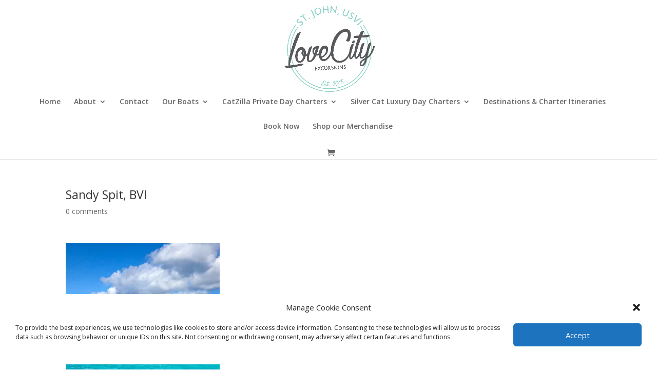

--- FILE ---
content_type: text/css
request_url: https://www.lovecityexcursions.com/wp-content/plugins/simple-business-data/css/simple-business-data-style.css?ver=1.0.0
body_size: 447
content:
/**
  This style sheet is for the Simple Business Data plugin to add styles to user
  elements inserted by the plugin and works in conjunction with the Font Awesome
  stylesheet loaded by the CDN.
  Created on : Dec 19, 2014, 5:03:23 PM
  Author     : Dennis M. Barber
  Version    : 1.0.1
*/
.simple-business-data-block {
  padding: .25em 0;
  font-size: 110%;
}
.simple-business-data-block span {
  display: inline-block;
  margin: 0;
  padding: 0;
  line-height: 1.2;
}
.simple-business-data-address:before,
.simple-business-data-telephone:before,
.simple-business-data-fax:before,
.simple-business-data-email:before {
  font-family: FontAwesome;
  display: inline-block;
  width: 1.5em;
  text-align: center;
  vertical-align: middle;
  line-height: 1.2;
}
.simple-business-data-address:before {
  content: "\f041"; /* map icon */
  vertical-align: top;
}
.simple-business-data-telephone:before {
  content: "\f095"; /* telephone icon */
}
.simple-business-data-fax:before {
  content: "\f1ac"; /* fax icon */
}
.simple-business-data-email:before {
  content: "\f003"; /* envelope icon */
}
.simple-business-data-address.no-icon,
.simple-business-data-telephone.no-icon,
.simple-business-data-fax.no-icon,
.simple-business-data-email.no-icon {

}

/* Social Media */
.simple-business-data-social-media-bar {
  width: 100%;
  height: auto;
  margin: 1% 0;
  padding: 0 1%;
}
ul.simple-business-data-social-media-links {
  list-style-type: none;
  margin: 0 0 0 0;
  padding: 0 0 0 0 !important;
}
ul.simple-business-data-social-media-links li {
  display: inline-block;
  margin: 0 1px 0 0;
}
a.simple-business-data-social-tooltip {
  text-decoration: none;
  outline: 0;
  display: block !important;
  text-align: center;
  line-height: 24px;
  font-size: 24px;
  position: relative;
}
a.simple-business-data-social-tooltip span {

}
a.simple-business-data-social-tooltip {
  color: #A1A1A1;
}
a.simple-business-data-social-tooltip:hover {
  color: #0066cc;
  /*color: #3b8dbd;*/
}
a.simple-business-data-social-tooltip:after {
  position: relative;
  display: none;
}
a.simple-business-data-social-tooltip[data-title]:hover:after {
  content: attr(data-title);
  display: block;
  padding: 0 8px;
  background: #000;
  color: #E6E6E6;
  border: 1px solid #000;
  border-radius: 3px;
  -webkit-border-radius: 3px;
  -moz-border-radius: 3px;
  -moz-box-shadow: 0px 0px 4px #222;
  -webkit-box-shadow: 0px 0px 4px #222;
  box-shadow: 0px 0px 4px #222;
  white-space: nowrap;
  font-size: 60%;
  position: absolute;
  top: 110%;
  left: -250%;
  z-index: 999999;
}
@media only screen and (max-width : 1040px) {
  a.simple-business-data-social-tooltip[data-title]:hover:after {
    left: -500%;
  }
}
@media only screen and (max-width : 480px) {
  .simple-business-data-social-media-bar {
    margin-bottom: 500px;
  }
}
@media only screen and (max-width : 328px) {
  a.simple-business-data-social-tooltip[data-title]:hover:after {
    left: -375%;
  }
}

--- FILE ---
content_type: application/x-javascript
request_url: https://www.lovecityexcursions.com/wp-content/plugins/bluehost-wordpress-plugin/vendor/newfold-labs/wp-module-performance/build/assets/link-prefetch.min.js?ver=4.6.0
body_size: 567
content:
document.addEventListener("DOMContentLoaded",(()=>{const e=document.createElement("link"),t=e.relList?.supports?.("prefetch"),i=navigator.connection?.saveData||navigator.connection?.effectiveType?.includes("2g"),s="IntersectionObserver"in window&&"isIntersecting"in IntersectionObserverEntry.prototype;if(!t||i)return;const n=window.LP_CONFIG||{activeOnDesktop:!0,behavior:"mouseHover",hoverDelay:60,instantClick:!0,activeOnMobile:!0,mobileBehavior:"viewport",ignoreKeywords:"#,?"};new class{constructor(e){Object.assign(this,{activeOnDesktop:e.activeOnDesktop,behavior:e.behavior,hoverDelay:parseInt(e.hoverDelay)||60,ignoreKeywords:e.ignoreKeywords?e.ignoreKeywords.split(","):"",instantClick:e.instantClick,mobileActive:e.activeOnMobile,isMobile:e.isMobile,mobileBehavior:e.mobileBehavior,prefetchedUrls:new Set,eventOptions:{capture:!0,passive:!0},timerId:null})}init(){const e=navigator.userAgent.includes("Chrome/"),t=e&&parseInt(navigator.userAgent.split("Chrome/")[1]);e&&t<110||this.isMobile&&!this.mobileActive||!this.isMobile&&!this.activeOnDesktop||(this.isMobile||("mouseHover"===this.behavior&&document.addEventListener("mouseover",this.handleHover.bind(this),this.eventOptions),"mouseDown"===this.behavior&&document.addEventListener("mousedown",this.instantClick?this.handleInstantClick.bind(this):this.handleMouseDown.bind(this),this.eventOptions)),this.isMobile&&"viewport"===this.mobileBehavior&&s&&this.setupViewportObserver())}setupViewportObserver(){const e=new IntersectionObserver((t=>{t.forEach((t=>{t.isIntersecting&&(e.unobserve(t.target),this.prefetchIfEligible(t.target.href)&&this.prefetchIt(t.target.href))}))}));(window.requestIdleCallback||(e=>setTimeout(e,1)))((()=>setTimeout((()=>document.querySelectorAll("a").forEach((t=>e.observe(t)))),1e3)))}handleMouseDown(e){const t=e.target.closest("a");this.prefetchIfEligible(t?.href)&&this.prefetchIt(t?.href)}handleInstantClick(e){const t=e.target.closest("a");!t||e.which>1||e.metaKey||e.ctrlKey||(t.addEventListener("click",(e=>"instantClick"!==e.detail&&e.preventDefault()),{capture:!0,passive:!1,once:!0}),t.dispatchEvent(new MouseEvent("click",{bubbles:!0,cancelable:!1,detail:"instantClick"})))}handleHover(e){const t=e.target.closest("a");t&&this.prefetchIfEligible(t.href)&&(t.addEventListener("mouseout",(()=>clearTimeout(this.timerId)),this.eventOptions),this.timerId=setTimeout((()=>this.prefetchIt(t.href)),this.hoverDelay))}prefetchIfEligible(e){return!(!e||this.prefetchedUrls.has(e)||e.replace(/\/$/,"")===location.href.replace(/\/$/,"")||""!==this.ignoreKeywords&&this.ignoreKeywords.some((t=>e.includes(t))))}prefetchIt(e){const t=document.createElement("link");t.rel="prefetch",t.href=e,document.head.appendChild(t),this.prefetchedUrls.add(e)}}(n).init()}));

--- FILE ---
content_type: text/javascript
request_url: https://js.peek.com/config.js?key=85d63cee-9565-4bf8-bbff-5eb4542b081f
body_size: 208
content:
(()=>{"use strict";var e,n=function(){window.PeekJsApi&&window.PeekJsApi.linkFinder&&window.PeekJsApi.linkFinder.initializeEmbeds?(window.PeekJsApi.linkFinder.initializeEmbeds({"VzVyo":"<div class=\"ui-theme-morning-sun\" data-peek-embeddable=\"tiles\"><div class=\"peek-embeddable peek-embeddable-type-tiles\"><div class=\"two-column-layout\"><div class=\"peek-embeddable-header\">Eco Bikes TCI</div><div class=\"peek-embeddable-body\"><a class=\"peek-tile two-column-tiles\" href=\"https://book.peek.com/s/85d63cee-9565-4bf8-bbff-5eb4542b081f/gVdB9--0f5e0f6d-5255-4e80-bc0b-0dcdaeb79ec3\"><div class=\"peek-tile-image-container-wrap\"><div class=\"peek-tile-image-wrap\" style=\"background-image: url('https://www.filepicker.io/api/file/3ckLNwaMQrShYUA77Fgk')\"></div><div class=\"peek-tile-image-description-wrap\"><div class=\"peek-tile-image-info\">RadRunner Bike Rental</div><div class=\"peek-tile-image-cta\"><span class=\"peek-primary-button\">Book</span></div></div></div></a></div></div></div></div>"}),window.PeekJsApi.healthCheck.send("embedsComplete")):setTimeout(n,10)};e=n,"loading"!=document.readyState?e():document.addEventListener?document.addEventListener("DOMContentLoaded",e):document.attachEvent("onreadystatechange",(function(){"loading"!=document.readyState&&e()}))})();